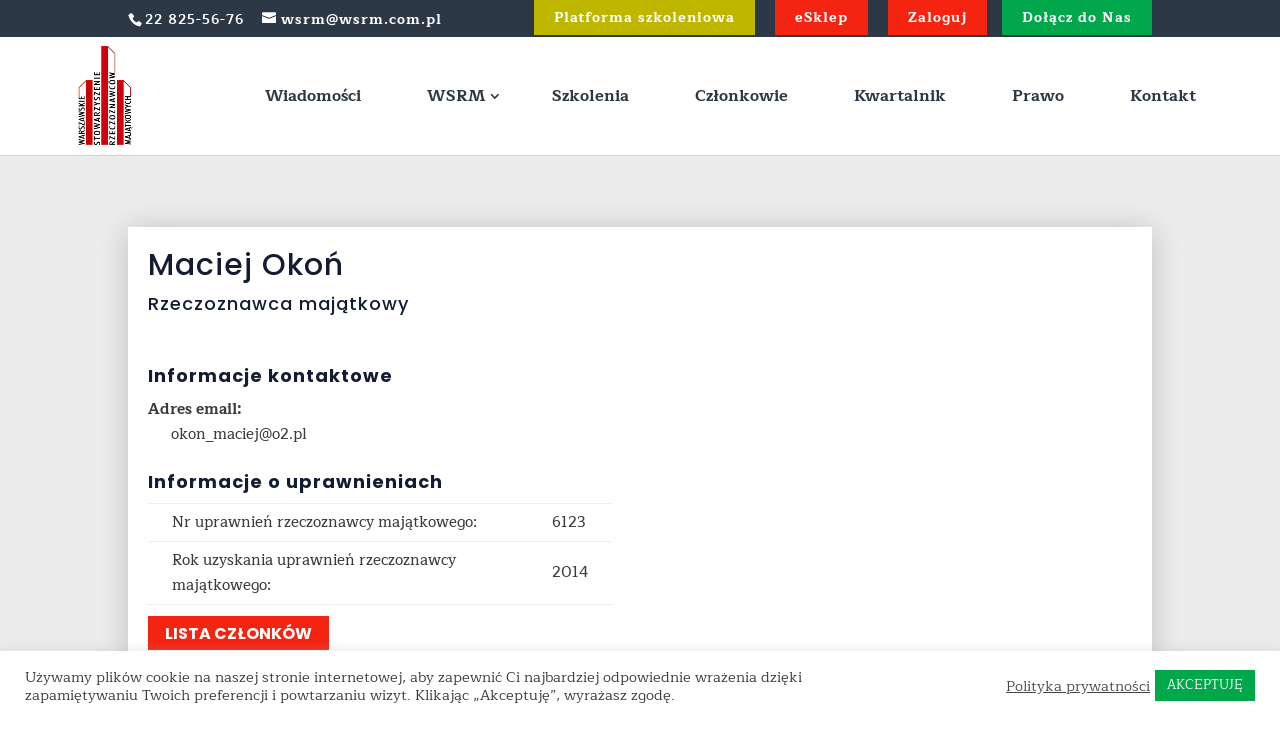

--- FILE ---
content_type: text/css
request_url: https://www.wsrm.waw.pl/wp-content/themes/DiviChild/style.css
body_size: 4920
content:
/*
Theme Name:   WSRM
Theme URI:    https://provendo.com.pl/
Description:  Spersonalizowany motyw potomny.
Author:       Robert Bukowski
Author URI:   https://provendo.com.pl/
Template:     Divi
Version:      1.0
*/
body .et_pb_bg_layout_dark .et_pb_button{background:#333}
.et_pb_button:before,.et_pb_button:after,.et_pb_blog_grid article.et_pb_post .post-content a:before{content:' ';display:block;z-index:-1;border-radius:inherit;pointer-events:none;position:absolute;bottom:0;right:0;width:100%;height:100%;-webkit-backface-visibility:hidden;-webkit-transition:all .5s;transition:all .5s;-webkit-transition-timing-function:cubic-bezier(0.75, 0, 0.125, 1);transition-timing-function:cubic-bezier(0.75, 0, 0.125, 1);margin-left:0;background:#f42412}
.et_pb_button:before{opacity:0}
.et_pb_button:hover:before,.et_pb_blog_grid article.et_pb_post .post-content a:hover:before{opacity:1;right:-4px;bottom:-4px}
.et_pb_button:after{background:#fff}
.et_pb_button:hover:after{opacity:0}
#et_pb_archive_events.et_pb_section{background:#ececed}
#et_pb_archive_events.et_pb_section>.et_pb_row{background:#B51B0D;padding:30px;margin-top:30px}
#et_pb_archive_events>.et_pb_row a.et_pb_button{display:inline-block;margin:20px 0}
#et_pb_archive_events.et_pb_section>.et_pb_row h4.up-event-date{color:#3a3b3c;font-size:14px;font-weight:700;background-color:#fff;padding:12px;text-align:center;position:absolute;width:100%;bottom:-5px;border-bottom:8px solid #000}
#et_pb_shortcode_events>.et_pb_row{width:100%;padding:30px}
#et_pb_shortcode_events>.up-event-titile{position:absolute;text-align:center;margin:0;top:-23px}
#et_pb_shortcode_events>.up-event-titile h3{background-color:#fff;font-size:16px;line-height:1.6;color:#000;text-transform:capitalize;font-weight:700;padding:10px 25px;margin:0;box-shadow:14px 0 26px rgba(0,0,0,.4)}
#et_pb_shortcode_events>.et_pb_row_slick .et_pb_row .et_pb_row_events{width:95%;overflow:hidden;margin:auto}
#et_pb_shortcode_events>.et_pb_row_slick .et_pb_row h4.up-event-date{color:#3a3b3c;font-size:14px;font-weight:700;background-color:#fff;padding:12px;text-align:center;position:absolute;width:100%;bottom:-5px;border-bottom:8px solid #000}
#et_pb_shortcode_events>.et_pb_row_slick .et_pb_row a.et_pb_button{display:inline-block;margin:20px 0}
#et_pb_shortcode_events>.et_pb_row_slick .et_pb_row div.took_place,#et_pb_archive_events>.et_pb_row div.took_place{font-size:14px;line-height:1.6;font-weight:700;border:1px solid #fff;background-color:#131c33;padding:6px 15px;margin-bottom:15px;display:inline-block;color:#fff}
#et_pb_shortcode_events>.et_pb_row_slick .et_pb_row div.took_place.place_in_progress,#et_pb_archive_events>.et_pb_row div.took_place.place_in_progress{background:#00A84B}
#et_pb_shortcode_events>.et_pb_row_slick>.slick-arrow{position:absolute;bottom:5px;background-color:rgba(255,255,255,.3);width:45px;height:45px;font-size:0;text-align:center;border:0;cursor:pointer;transition:all .2s ease-out;z-index:999}
#et_pb_shortcode_events>.et_pb_row_slick>.slick-arrow.slick-prev{right:55px}
#et_pb_shortcode_events>.et_pb_row_slick>.slick-arrow.slick-prev:before{position:absolute;top:0;left:0;color:#fff;font-family:ETmodules;font-size:45px;font-weight:800;content:"4";border:0;-webkit-transition:all .4s ease-out;-moz-transition:all .4s ease-out;-o-transition:all .4s ease-out;transition:all .4s ease-out}
#et_pb_shortcode_events>.et_pb_row_slick>.slick-arrow.slick-next{right:5px}
#et_pb_shortcode_events>.et_pb_row_slick>.slick-arrow.slick-next:before{position:absolute;top:0;left:0;color:#fff;font-family:ETmodules;font-size:45px;font-weight:800;content:"5";border:0;-webkit-transition:all .4s ease-out;-moz-transition:all .4s ease-out;-o-transition:all .4s ease-out;transition:all .4s ease-out}
#et_pb_shortcode_events>.et_pb_row_slick>.slick-arrow:hover{background:#fff}
#et_pb_shortcode_events>.et_pb_row_slick>.slick-arrow:hover:before{color:#131c33}
#et_pb_archive_events.et_pb_section>.et_pb_row a.et_pb_button:before,#et_pb_shortcode_events>.et_pb_row_slick .et_pb_row a.et_pb_button:before{background:#000}
#quarterly.et_pb_section{background:#ececed}
#quarterly.et_pb_section>.et_pb_row{background:#fff;margin-bottom:60px;-webkit-transition:all .3s ease-out;-moz-transition:all .3s ease-out;-o-transition:all .3s ease-out;transition:all .3s ease-out}
#quarterly.et_pb_section>.et_pb_row:hover{-webkit-box-shadow:0 8px 14px 0 rgba(0,0,0,.15);-moz-box-shadow:0 8px 14px 0 rgba(0,0,0,.15);box-shadow:0 8px 14px 0 rgba(0,0,0,.15);transform:translateY(-5px)}
#quarterly.et_pb_section>.et_pb_row h3{color:#eb1717;font-weight:bold}
#quarterly.et_pb_section>.et_pb_row img{border:1px solid #ddd}
#article_attachments{margin-top:40px}
.et_right_sidebar #main-content .container:before{display:none!important}
.et_right_sidebar #sidebar .et_pb_widget h4.widgettitle,#article_attachments h4.widgettitle{background-color:rgba(0,0,0,.8);border-bottom:2px solid #f42412;color:#fff;padding:15px 10px;width:100%}
.et_right_sidebar #sidebar .et_pb_widget>ul,.et_right_sidebar #sidebar .et_pb_widget>div,#article_attachments .all_attachments{background:#ececed;padding:20px 15px}
.et_right_sidebar #sidebar .et_pb_widget ul li:before{position:absolute;top:0;left:0;font-family:ETmodules;font-size:16px;font-weight:800;content:"5";border:0;-webkit-transition:all .4s ease-out;-moz-transition:all .4s ease-out;-o-transition:all .4s ease-out;transition:all .4s ease-out}
.et_right_sidebar #sidebar .et_pb_widget ul li{position:relative;padding-left:20px;-webkit-transition:all .4s ease-out;-moz-transition:all .4s ease-out;-o-transition:all .4s ease-out;transition:all .4s ease-out}
.et_right_sidebar #sidebar .et_pb_widget ul li:hover{padding-left:30px}
.et_right_sidebar #sidebar .et_pb_widget ul li:hover:before{color:#f42412;padding-left:10px}
#article_attachments .all_attachments .attachments_link{display:block;padding:5px 0}
body.single-szkolenie #article_attachments .all_attachments{background:#fff}
.single-szkolenie.et_right_sidebar #main-content{background:#ececed}
.single-szkolenie.et_right_sidebar #main-content #et_pb_welcome,.single-artykuly.et_right_sidebar #main-content #et_pb_welcome,.single-post.et_right_sidebar #main-content #et_pb_welcome{background-color:#2d3846;background-blend-mode:overlay;background-image:url(/wp-content/themes/DiviChild/img/subheader-wsrm.jpg)!important}
#et_pb_welcome .et_pb_promo_description .et_pb_module_header{font-size:25px;font-weight:700}
.single-szkolenie .entry-content{padding-bottom:60px}
.single-szkolenie div.et_main_title{position:relative}
.single-szkolenie div.et_main_title img{width:100%}
.single-szkolenie div.et_main_title div.took_place{position:absolute;top:10px;right:10px;font-size:22px;line-height:1.6;font-weight:700;border:1px solid #fff;background-color:#f42412;padding:8px 20px;display:inline-block;color:#fff}
.single-szkolenie div.et_main_title div.took_place.place_in_progress{background:#00A84B}
.single-szkolenie div.et_main_title h1.entry-title{background-color:rgba(0,0,0,.8);border-top:2px solid #f42412;color:#fff;padding:15px 30px;z-index:1;position:absolute;bottom:0;left:0;width:100%}
.single-szkolenie #important-information-events{width:100%;margin-top:50px}
.single-szkolenie #important-information-events .et_pb_column{background-color:#ffffff;border:1px solid rgba(0,0,0,.125)}
.single-szkolenie #important-information-events h4.entry-title-events_main{background-color:#B51B0D;color:#fff;line-height:1.6;font-size:15px;font-weight:bold;padding:4px;margin:10px 0 0 10px;display:inline-block}
.single-szkolenie #important-information-events div.events_info{padding:15px 30px 20px}
.single-szkolenie #important-information-events div.events_info h5{line-height:1.5}
.single-szkolenie .entry-icon-events_svg{max-height:60px;margin:0 auto 10px}
.et_pb_download{border:2px solid #eb1717;-webkit-transition:all .4s;-moz-transition:all .4s;-o-transition:all .4s;transition:all .4s}
.et_pb_download a{display:block;padding:20px}
.et_pb_download .entry-icon-quarterly,.et_pb_download:hover h5{-webkit-transition:all .4s;-moz-transition:all .4s;-o-transition:all .4s;transition:all .4s}
.et_pb_download:hover{background:#eb1717}
.et_pb_download:hover svg path{fill:#ffffff}
.et_pb_download:hover h4{color:#ffffff}
.single-szkolenie h5.entry-title-events_small{font-weight:bold}
.single-szkolenie h3.entry-title-events_second{background-color:#B51B0D;color:#fff;line-height:1.3;font-weight:bold;text-align:center;padding:12px;margin-bottom:0;margin-top:60px;box-shadow:0px 3px 30px 0px rgba(0,0,0,0.2)}
.single-szkolenie div.events_description{padding:40px 30px;background-color:#ffffff;box-shadow:0px 3px 30px 0px rgba(0,0,0,0.2)}
.wp-online-enrollment-container{text-align:center;padding:40px 0;background-color:#ffffff;box-shadow:0px 3px 30px 0px rgba(0,0,0,0.2)}
#et_pb_register_login_row .et_pb_newsletter_form .input{border:1px solid #ced4da;background-color:#ffffff;color:#131c33}
#et_pb_register_login_row .et_pb_newsletter_form .input:hover,#et_pb_register_login_row .et_pb_newsletter_form .input:focus{border-color:#eb1717}
#et_pb_register_login_row>.et_pb_row{background-color:#ffffff;box-shadow:0px 3px 30px 0px rgba(0,0,0,0.3);padding-top:5vh;padding-right:2vw;padding-bottom:3vh;padding-left:2vw}
.directory-page-content-warp .table-search-area form{line-height:1;display:inline-block;vertical-align:middle}
.directory-page-content-warp .table-search-area form input{border:1px solid #f42412;padding:12px 20px 13px;color:#3a3b3c;display:inline-block;vertical-align:middle}
.directory-page-content-warp .table-search-area .btn-brand{cursor:pointer;padding:17px 30px!important;font-weight:500;font-size:15px;line-height:1!important;margin-left:10px;background-color:#f42412;color:#fff;border-radius:0;text-transform:uppercase;display:inline-block;vertical-align:middle;border:2px solid transparent}
.directory-page-content-warp .table-search-area #select-button-slope{cursor:pointer;padding:14.5px 30px;position:relative;font-size:15px;line-height:1;color:#fff;background-color:#f42412;-webkit-box-shadow:inset 0 1px 1px rgba(0,0,0,.075);box-shadow:inset 0 1px 1px rgba(0,0,0,.075);-webkit-transition:all ease-in-out .15s;-o-transition:all ease-in-out .15s;transition:all ease-in-out .4s;display:inline-block;vertical-align:middle}
.directory-page-content-warp .table-search-area #select-button-slope:after{font-family:'ETmodules';content:'3';font-size:20px;display:inline-block;vertical-align:middle}
.directory-page-content-warp .table-search-area #role-filter{background-color:#fff;box-shadow:0 0 0 1px rgba(68, 68, 68, 0.11);box-sizing:border-box;margin-top:4px;min-width:280px;opacity:0;overflow:hidden;padding:0;pointer-events:none;position:absolute;top:100%;left:0;-webkit-transform-origin:50% 0;-ms-transform-origin:50% 0;transform-origin:50% 0;-webkit-transform:scale(0.75) translateY(-21px);-ms-transform:scale(0.75) translateY(-21px);transform:scale(0.75) translateY(-21px);-webkit-transition:all 0.2s cubic-bezier(0.5, 0, 0, 1.25), opacity 0.15s ease-out;transition:all 0.2s cubic-bezier(0.5, 0, 0, 1.25), opacity 0.15s ease-out;z-index:9}
.directory-page-content-warp .table-search-area #role-filter.open{opacity:1;pointer-events:auto;-webkit-transform:scale(1) translateY(0);-ms-transform:scale(1) translateY(0);transform:scale(1) translateY(0)}
.directory-page-content-warp .table-search-area #role-filter li:hover{background:#f42412}
.directory-page-content-warp .table-search-area #role-filter a{color:#3a3b3c;display:block;padding:5px 0}
.directory-page-content-warp .table-search-area #role-filter li:hover a{color:#fff}
.directory-page-content-warp .table-search-area .reset-link{display:inline-block;vertical-align:middle}
.directory-page-content-warp .directory-text-wrap{font-size:16px;line-height:16px;line-height:1;font-weight:300;margin-bottom:70px;color:#3a3b3c;text-align:center}
.et_pb_blog_grid article.et_pb_post .post-content a{color:#fefefe;font-size:13px;font-weight:bold;text-transform:capitalize;position:relative;display:inline-block;background-color:#f42412;padding:.15em 1em;margin-top:15px;border:1px solid transparent;transition:all 300ms ease 0ms}
.et_pb_blog_grid article.et_pb_post .post-content a:hover{color:#131c33;background:#ffffff;border-color:#d4d4d4}
.et_pb_blog_grid article.et_pb_post{-webkit-transition:all .3s ease-out;-moz-transition:all .3s ease-out;-o-transition:all .3s ease-out;transition:all .3s ease-out}
.et_pb_blog_grid article.et_pb_post:hover{box-shadow:rgba(0, 0, 0, 0.15) 0px 8px 14px 0px;transform:translateY(-5px)}
.table-responsive{display:block;width:100%;overflow-x:auto;-webkit-overflow-scrolling:touch;-ms-overflow-style:-ms-autohiding-scrollbar}
.directory-table{margin-top:50px}
.directory-table::-webkit-scrollbar-thumb{-webkit-border-radius:0;-moz-border-radius:0;border-radius:0;border:0;background-color:#f42412}
.directory-table .form-group{margin-bottom:10px}
.table-bordered td,.table-bordered th{border:1px solid #dee2e6}
.table-responsive>.table-bordered{border:0}
.table-noborder{border:0!important}
.table-noborder tbody tr:last-child td{border-bottom:1px solid #eee}
.directory-table .table thead{background-color:#B51B0D}
.directory-table .table thead td{color:#fff;padding:15px 20px;font-size:14px;font-family:'Poppins',Helvetica,Arial,Lucida,sans-serif;line-height:1.4;font-weight:700}
.directory-table .table tbody tr{-webkit-transition:all .2s;-moz-transition:all .2s;transition:all .2s}
.directory-table .table tbody tr td{position:relative;background-color:#ececed;color:#131c33;font-weight:500;vertical-align:middle;padding:14px 10px}
.directory-table .table tbody tr td:first-child{max-width:30px}
.directory-table .table tbody tr td:nth-child(2n){text-align:left;padding-left:2vw}
.directory-table .table tbody tr td:first-child,.directory-table .table tbody tr td:nth-child(3n),.directory-table .table tbody tr td:last-child{background-color:#fff}
.directory-table .table tbody tr td .et-pb-icon{font-size:32px}
.directory-table .table tbody tr td .feature-tooltip{position:absolute;z-index:4000;width:auto;text-align:center;left:5%;margin:0 0 10px;bottom:80%;padding:8px;text-align:center;font-size:14px;line-height:1.4;background:#00A84B;color:#fff;-moz-opacity:0;-khtml-opacity:0;opacity:0;cursor:default;pointer-events:none;-webkit-transform-origin:50% 100%;transform-origin:50% 100%;-webkit-transform:scale3d(.7,.3,1);transform:scale3d(.7,.3,1);-webkit-transition:opacity .2s,-webkit-transform .2s;transition:opacity .2s,transform .2s}
.directory-table .table tbody tr td .feature-tooltip:after{content:'';top:100%;left:50%;border:solid transparent;height:0;width:0;position:absolute;pointer-events:none;border-color:transparent;border-top-color:#00A84B;border-width:10px;margin-left:-10px}
.directory-table .table tbody tr td:hover .feature-tooltip{pointer-events:auto;-moz-opacity:1;-khtml-opacity:1;opacity:1;-webkit-transform:translate3d(0,0,0) rotate3d(0,0,0,0);transform:translate3d(0,0,0) rotate3d(0,0,0,0)}
.directory-table .table tbody tr td a.read_more{-webkit-transition:all .1s ease-in-out;-moz-transition:all .1s ease-in-out;transition:all .1s ease-in-out}
.directory-table .table tbody tr td a.read_more:hover{color:#00A84B}
.directory-table .pagination-container{text-align:center;margin-top:30px}
.directory-table .pagination-container ul.pagination{display:block;text-align:center;padding-left:0;list-style:none;border-radius:.25rem}
.directory-table .pagination-container ul.pagination li{margin-right:10px;display:inline-block;-webkit-transition:all .2s ease-in-out;-moz-transition:all .2s ease-in-out;transition:all .2s ease-in-out}
.directory-table .pagination-container ul.pagination li.active{background-color:#f42412;color:#fff}
.directory-table .pagination-container ul.pagination li:hover{cursor:pointer;background-color:#f42412;color:#fff;opacity:.6}
.directory-table .pagination-container ul.pagination li span{display:block;width:40px;height:40px;line-height:40px;border:1px solid #dee2e6}
.author #et-main-area{background:#ececed}
.author #et-main-area #content{padding-top:10vh;padding-bottom:10vh}
.author #et-main-area .et_pb_row{background-color:#ffffff;box-shadow:0px 3px 30px 0px rgba(0,0,0,0.2);padding:20px}
.author #et-main-area .et_pb_row .entry-subtitle{font-weight:bold;line-height:1.3}
.author #et-main-area .et_pb_row dd{margin-bottom:20px}
.woocommerce-checkout #customer_details>.col-1{width:70%;margin:auto;float:none}
.woocommerce-checkout #customer_details>.col-2{display:none}
.remodal-overlay{z-index:100000}
.remodal-wrapper{z-index:100001}
.wp-online-enrollment-container p{margin-bottom:20px}
p.et_pb_participant_count{color:#03833c;font-size:1.5em}
p.et_pb_participant_count.error{color:#D63F3A}
#wp-save-form .wp-form-row{display:flex;flex-wrap:wrap;text-align:left;margin-bottom:10px}
#wp-save-form .wp-form-row>*{flex-basis:100%}
#wp-save-form span.red{color:#D63F3A;font-weight:900}
#wp-save-form input{background-color:#f2f4f5;border:1px solid #d9dadb;width:calc(100% - 18px);padding:9px}
#wp-save-form input[type="radio"],#wp-save-form input[type="checkbox"]{width:auto}
#wp-save-form button{color:#f2f4f5;background-color:#f42412;border:1px solid #d9dadb;width:100%;padding:12px 16px;margin-top:30px;cursor:pointer}
#wp-save-form a{text-decoration:underline}
##wp-save-form.wp_save_ajax .wp-form-row{opacity:.6}
.wp-save-form-response{font-size:24px;font-weight:bold;line-height:1.4em}
.wp-save-form-response.wp-response-success{color:#1B801E}
.wp-save-form-response.wp-response-error{color:#c97900}
.wp-membership-spinner{display:grid;padding:25px 0 5px;transform:translateX(-50px)}
.wp-membership-spinner.hidden{display:none}
.wp-membership-spinner .dot{align-items:center;width:25px;height:25px;border-radius:50%;background-color:#f42412;grid-area:stack;animation:bolls 1s linear infinite alternate-reverse}
.wp-membership-spinner .dot:nth-child(2){animation-delay:333ms}
.wp-membership-spinner .dot:nth-child(3){animation-delay:663ms}
@keyframes bolls {
  0%{transform:translateX(100px)}
}
#order_review_heading{margin-top:30px}
#et_pb_rules .rule_item{display:block}
#et_pb_rules .rule_item .date,#et_pb_rules .rule_item .name,#et_pb_rules .rule_item .attach{display:inline-block;line-height:1.4vw}
#et_pb_rules .rule_item .date,#et_pb_rules .rule_item .attach a{font-size:.9vw}
#et_pb_rules .rule_item .name{font-size:1.2vw;font-weight:bold;margin:0 5px}
#et_pb_rules .rule_item .attach{border:1px solid #eb1717;padding:4px;-webkit-transition:all .4s;-moz-transition:all .4s;-o-transition:all .4s;transition: all .4s}
#et_pb_rules .rule_item .attach:hover{background:#eb1717}
#et_pb_rules .rule_item .attach a{-webkit-transition:all .4s;-moz-transition:all .4s;-o-transition:all .4s;transition:all .4s}
#et_pb_rules .rule_item .attach:hover a{color:#fff}
#et_pb_rules .rule_item .attach svg{max-width:14px;max-height:14px}
#et_pb_rules .rule_item .attach svg path{-webkit-transition:all .4s;-moz-transition:all .4s;-o-transition:all .4s;transition:all .4s}
#et_pb_rules .rule_item .attach:hover svg path{fill:#fff}
footer#main-footer #footer-widgets .footer-widget:first-child{text-align:center}
footer#main-footer #footer-widgets .footer-widget h4{margin-bottom:15px}
footer#main-footer #footer-widgets .footer-widget li{padding-left:20px;-webkit-transition:all .4s ease-out;-moz-transition:all .4s ease-out;-o-transition:all .4s ease-out;transition:all .4s ease-out}
footer#main-footer #footer-widgets .footer-widget li:before{position:absolute;top:0;font-family:ETmodules;font-size:16px;font-weight:800;content:"5";border:0;-webkit-transition:all .4s ease-out;-moz-transition:all .4s ease-out;-o-transition:all .4s ease-out;transition:all .4s ease-out}
footer#main-footer #footer-widgets .footer-widget li:hover{padding-left:30px}
footer#main-footer #footer-widgets .footer-widget li:hover:before{padding-left:10px}
footer#main-footer #footer-widgets .footer-widget li:hover:before,footer#main-footer #footer-widgets .footer-widget li:hover a{color:#f42412}
footer#main-footer #footer-widgets .footer-widget ul.menu li{width:50%;float:left}
footer#main-footer #footer-info{float:none;text-align:center}
.et_pb_scroll_top.et-pb-icon{width:50px;height:50px;text-align:center;background-color:#f42412;color:#fff;display:none;font-size:2rem;line-height:40px;-webkit-border-radius:50%;-moz-border-radius:50%;border-radius:50%;position:fixed;bottom:30px;right:20px;-o-transition:all .4s ease-out;transition:all .4s ease-out;z-index:9}
@media only screen and (min-width: 576px){
  #et_pb_shortcode_events>.up-event-titile{right:50%;transform:translateX(50%)}
  .table-search-area form input{display:inline-block;margin:0}
}
@media only screen and (min-width: 768px){
  #et_pb_welcome .et_pb_promo_description .et_pb_module_header{font-size:32px}
}
@media only screen and (min-width: 981px){
  #et-secondary-nav li{padding-left:20px;padding-right:20px}
  #et-secondary-nav li:after{content:'';position:absolute;bottom:0;left:0;right:0;height:20vh;background:#f42412;z-index:-1}
  #et-secondary-nav li.login-button:after,#et-secondary-nav li.register-button:hover:after{background:#F52411}
  #et-secondary-nav li.register-button:after,#et-secondary-nav li.login-button:hover:after{background:#00A84B}
  #et-secondary-nav li.platform-button:after{background:#BFB600}
  #et-secondary-nav li.platform-button:hover:after{background:#138DBF}
  #et-secondary-nav li.menu-item-has-children:after,#top-menu li.menu-item-has-children:after{position:absolute;top:0;right:26px;font-family:ETmodules;font-size:16px;font-weight:800;content:"3"}
  .et_header_style_left #et-top-navigation nav>ul>li>a{padding-left:20px;padding-right:20px}
  body.et_header_style_left header#main-header #et-top-navigation nav>ul>li>a:after{content:'';font-family:unset;position:absolute;top:unset;bottom:0;height:50vh;left:0;right:0;background:transparent;z-index:-1}
  body.et_header_style_left header#main-header #et-top-navigation nav>ul>li>a:hover:after,body.et_header_style_left header#main-header #et-top-navigation nav>ul>li.current-menu-item>a:after,body.et_header_style_left header#main-header #et-top-navigation nav>ul>li.current-menu-parent>a:after{background:#ececed}
  .et_header_style_left #et-top-navigation nav>ul>li>a:before{content:'';position:absolute;bottom:0;left:0;right:0;height:1px;background:#f42412;opacity:0;-webkit-transition:all .2s;-moz-transition:all .2s;transition:all .2s}
  .et_header_style_left #et-top-navigation nav>ul>li>a:hover:before,.et_header_style_left #et-top-navigation nav>ul>li.current-menu-item>a:before,.et_header_style_left #et-top-navigation nav>ul>li.current-menu-parent>a:before{height:6px;opacity:1}
  .et_header_style_left #et-top-navigation ul.sub-menu{padding-top:0!important;padding-bottom:0!important}
  .et_header_style_left #et-top-navigation ul.sub-menu li:hover{background:#ececed}
  .et_header_style_left #et-top-navigation ul.sub-menu li a:hover{background:transparent}
  .et_header_style_left #et-top-navigation ul.sub-menu li a{padding-top:15px;padding-bottom:15px}
  #et_pb_shortcode_events>.up-event-titile{right:40px;transform:inherit;margin-bottom:0}
  #et_pb_tab_3_column .et_pb_tabs_controls li{width:33.3%;padding:20px 0;-webkit-transition:all .4s ease-in-out;-moz-transition:all .4s ease-in-out;transition:all .4s ease-in-out}
  #et_pb_tab_3_column .et_pb_tabs_controls li:before{content:'';position:absolute;top:0;left:0;right:0;height:0;background:#f42412;z-index:-1;-webkit-transition:all .3s ease-in-out;-moz-transition:all .3s ease-in-out;transition:all .3s ease-in-out}
  #et_pb_tab_3_column .et_pb_tabs_controls li:hover:before{height:100%}
  #et_pb_tab_3_column .et_pb_tabs_controls li.et_pb_tab_active{background:#f42412}
  #et_pb_tab_3_column .et_pb_tabs_controls li.et_pb_tab_active>a,#et_pb_tab_3_column .et_pb_tabs_controls li:hover>a{color:#fff!important}
  #et_pb_register_login_row>.et_pb_row>.et_pb_column:last-child:before{content:'';background:#f42412;width:3px;height:100%;position:absolute;top:0;left:-5%}
  .directory-page-content-warp .directory-text-wrap{font-size:38px;line-height:38px}
  .directory-page-content-warp .directory-table thead td,.directory-page-content-warp .directory-table tbody td{font-size:17px;line-height:1.6}
  #et_pb_welcome .et_pb_promo_description .et_pb_module_header{font-size:50px}
  .et_right_sidebar #sidebar{padding-left:0!important}
  .et_pb_mode_passthrough_margin_auto{margin-top:auto;margin-bottom:auto}
  .single-szkolenie .et_pb_row .et_pb_column.et-last-child,.single-szkolenie .et_pb_row .et_pb_column:last-child{margin-right:0!important}
  #wp-save-form .wp-form-row{flex-wrap:nowrap;gap:2em}
  #wp-save-form .wp-form-row>*{flex-shrink:1}
}
@media only screen and (max-width: 980px){
  #quarterly.et_pb_section>.et_pb_row .et_pb_column_3_4{padding:20px}
}


--- FILE ---
content_type: application/javascript
request_url: https://www.wsrm.waw.pl/wp-content/themes/DiviChild/js/custom.min.js
body_size: 877
content:
jQuery(document).ready(function(){jQuery(".directory-text-wrap strong").each(function(){var c=jQuery(this),b=c.attr("data-count");jQuery({countNum:c.text()}).animate({countNum:b},{duration:2000,easing:"linear",step:function(){c.text(Math.floor(this.countNum))},complete:function(){c.text(this.countNum)}})});jQuery("#select-button-slope").on("click",function(b){b.preventDefault();jQuery("#role-filter").toggleClass("open")});jQuery("#role-filter a").on("click",function(c){var b=jQuery(this).attr("data-rel");jQuery("#select-button-slope span").html(b);jQuery("a.reset-link").show();jQuery("tr.people").each(function(e,d){var f=jQuery(d).attr("data_search");if(f.indexOf(b)!=-1){jQuery(d).slideDown("slow");jQuery(d).addClass("shop_people")}else{jQuery(d).slideUp("slow");jQuery(d).removeClass("shop_people")}})});jQuery("a.reset-link").on("click",function(b){b.preventDefault();jQuery("#select-button-slope span").html("Rola");jQuery("tr.people").each(function(d,c){jQuery(c).slideDown("slow");jQuery(c).addClass("shop_people")});jQuery(this).hide();a("#table-id")});jQuery(".directory-page-content-warp .table-search-area form button.btn").on("click",function(b){b.preventDefault();var c=jQuery(".directory-page-content-warp .table-search-area form input").val();jQuery("a.reset-link").show();jQuery("tr.people").each(function(e,d){var f=jQuery(d).attr("data_search");if(f.indexOf(c)!=-1){jQuery(d).slideDown("slow");jQuery(d).addClass("shop_people")}else{jQuery(d).slideUp("slow");jQuery(d).removeClass("shop_people")}})});a("#table-id");function a(b){var c=1;jQuery("#maxRows").on("change",function(e){c=1;jQuery(".pagination").find("li").slice(1,-1).remove();var j=0;var f=parseInt(jQuery(this).val());if(f==5000){jQuery(".pagination").hide()}else{jQuery(".pagination").show()}var h=jQuery(b+" tbody tr").length;jQuery(b+" tr:gt(0)").each(function(){j++;if(j>f){jQuery(this).hide()}if(j<=f){jQuery(this).show()}});if(h>f){var d=Math.ceil(h/f);for(var g=1;g<=d;){jQuery(".pagination #prev").before('<li data-page="'+g+'"><span>'+g+++"</span> </li>").show()}}jQuery('.pagination [data-page="1"]').addClass("active");jQuery(".pagination li").on("click",function(i){i.stopImmediatePropagation();i.preventDefault();var m=jQuery(this).attr("data-page");var k=parseInt(jQuery("#maxRows").val());if(m=="prev"){if(c==1){return}m=--c}if(m=="next"){if(c==(jQuery(".pagination li").length-2)){return}m=++c}c=m;var l=0;jQuery(".pagination li").removeClass("active");jQuery('.pagination [data-page="'+c+'"]').addClass("active");jQuery(b+" tr:gt(0)").each(function(){l++;if(l>(k*m)||l<=((k*m)-k)){jQuery(this).hide()}else{jQuery(this).show()}})})}).val(50).change()}jQuery(function(){jQuery("table#table-id tr:eq(0)").prepend("<td> ID </td>");var b=0;jQuery("table#table-id tr:gt(0)").each(function(){b++;jQuery(this).prepend("<td>"+b+"</td>")})})});